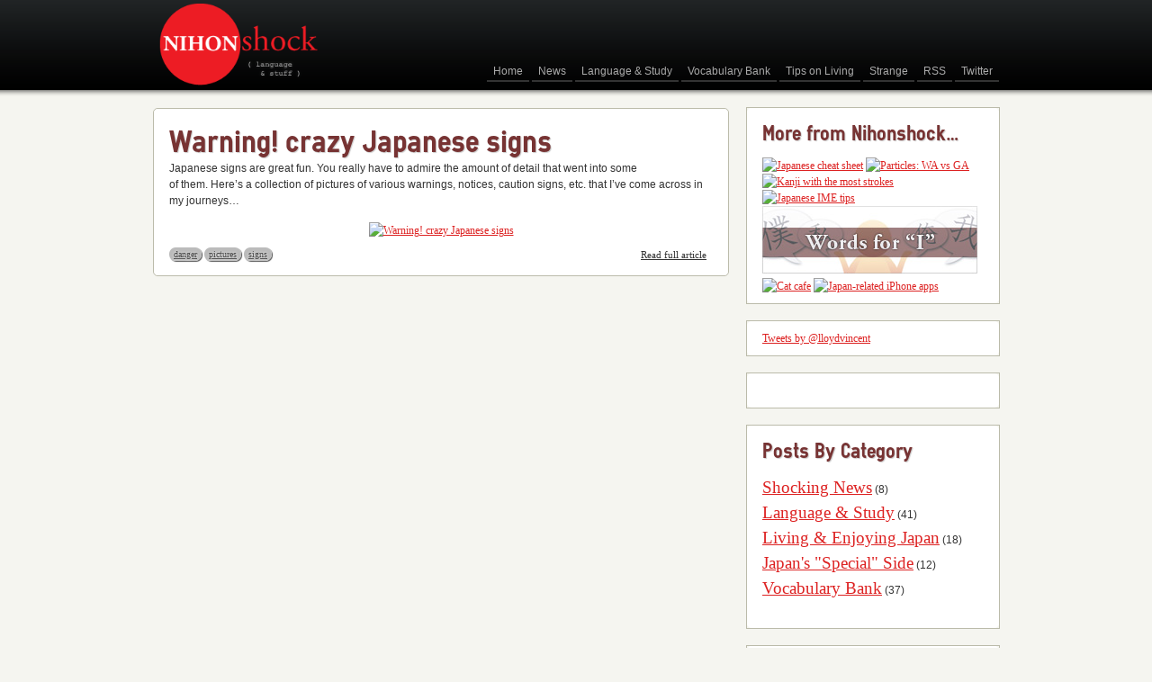

--- FILE ---
content_type: text/html; charset=UTF-8
request_url: https://nihonshock.com/tag/danger/
body_size: 4482
content:
<!DOCTYPE html PUBLIC "-//W3C//DTD XHTML 1.0 Strict//EN" "http://www.w3.org/TR/xhtml1/DTD/xhtml1-strict.dtd">
<html xmlns="http://www.w3.org/1999/xhtml" lang="en-US">
<head profile="http://gmpg.org/xfn/11">
<meta http-equiv="content-type" content="text/html; charset=UTF-8" />
<meta name="blogcatalog" content="9BC9517396" /> 
<title>danger | nihonshock</title>

<!-- All in One SEO Pack 2.2.6.2 by Michael Torbert of Semper Fi Web Design[332,347] -->
<link rel="canonical" href="https://nihonshock.com/tag/danger/" />
<!-- /all in one seo pack -->
<link rel="alternate" type="application/rss+xml" title="nihonshock &raquo; danger Tag Feed" href="https://nihonshock.com/tag/danger/feed/" />
<link rel='stylesheet' id='easy-tooltip-css'  href='https://nihonshock.com/wp-content/plugins/easy-tooltip/css/easy-tooltip.css?ver=1.0.0' type='text/css' media='all' />
<link rel="EditURI" type="application/rsd+xml" title="RSD" href="https://nihonshock.com/xmlrpc.php?rsd" />
<link rel="wlwmanifest" type="application/wlwmanifest+xml" href="https://nihonshock.com/wp-includes/wlwmanifest.xml" /> 
<meta name="generator" content="WordPress 4.1.41" />
<script type="text/javascript">
	window._wp_rp_static_base_url = 'http://wprp.zemanta.com/static/';
	window._wp_rp_wp_ajax_url = "https://nihonshock.com/wp-admin/admin-ajax.php";
	window._wp_rp_plugin_version = '3.3.3';
	window._wp_rp_post_id = '389';
	window._wp_rp_num_rel_posts = '7';
</script>
<link rel="stylesheet" type="text/css" media="all" href="https://nihonshock.com/wp-content/themes/clean-blog/css/reset.css" />
<link rel="stylesheet" type="text/css" media="all" href="https://nihonshock.com/wp-content/themes/clean-blog/css/text.css" />
<link rel="stylesheet" type="text/css" media="all" href="https://nihonshock.com/wp-content/themes/clean-blog/css/960.css" />
<link rel="stylesheet" type="text/css" media="print" href="https://nihonshock.com/wp-content/themes/clean-blog/css/print.css" />
<link rel="stylesheet" type="text/css" media="screen,projection" href="https://nihonshock.com/wp-content/themes/clean-blog/css/main.css"  />
<link rel="stylesheet" type="text/css" media="screen,projection" href="https://nihonshock.com/wp-content/themes/clean-blog/css/imgbox.css"  />
<link rel="shortcut icon" href="http://nihonshock.com/favicon.ico" type="image/x-icon" />
<link rel="alternate" type="application/rss+xml" title="nihonshock RSS Feed" href="https://nihonshock.com/feed/" />
<link rel="pingback" href="https://nihonshock.com/xmlrpc.php" />

<!--[if IE 6]>
	<link rel="stylesheet" type="text/css" href="https://nihonshock.com/wp-content/themes/clean-blog/css/ie-6.0.css" />
    <script src="https://nihonshock.com/wp-content/themes/clean-blog/js/DD_belatedPNG.js"></script>
    <script>
      DD_belatedPNG.fix('img, ul, li');
    </script>
<![endif]-->
<!--[if IE]>
<style type="text/css">
/* nothing here at the moment */
</style>
<![endif]-->
<script type="text/javascript">
	var siteurl = 'https://nihonshock.com/wp-content/themes/clean-blog/';
	var commentpost = 'https://nihonshock.com/';
</script>
<script type="text/javascript" src="https://ajax.googleapis.com/ajax/libs/jquery/1.3/jquery.min.js"></script>
<script type="text/javascript" src="https://nihonshock.com/wp-content/themes/clean-blog/js/jcarousellite.js"></script>
<script type="text/javascript" src="https://nihonshock.com/wp-content/themes/clean-blog/js/jquery.corner.js"></script>
<script type="text/javascript" src="https://nihonshock.com/wp-content/themes/clean-blog/js/jquery.imgbox.pack.js"></script>
<script type="text/javascript" src="https://nihonshock.com/wp-content/themes/clean-blog/js/js.js"></script>
</head>
<body>
<div id="fb-root"></div>
<script>(function(d, s, id) {
  var js, fjs = d.getElementsByTagName(s)[0];
  if (d.getElementById(id)) return;
  js = d.createElement(s); js.id = id;
  js.src = "//connect.facebook.net/en_US/all.js#xfbml=1";
  fjs.parentNode.insertBefore(js, fjs);
}(document, 'script', 'facebook-jssdk'));</script>
    <div id="maincontainer" class="relative container_16">
	<div id="header" class="grid_16">
    	        		<h1><a id="logo" title="nihonshock" href="https://nihonshock.com/"><img alt="nihonshock" src="http://nihonshock.com/images/logo.png" width="188" height="100" /></a></h1>
                	</div> <!-- end #header -->
                <div id="tabs10">
                <ul>
                                <!-- CSS Tabs -->
<li><a href="http://nihonshock.com/"><span>Home</span></a></li>
<li><a href="http://nihonshock.com/category/news/"><span>News</span></a></li>
<li><a href="http://nihonshock.com/category/language/"><span>Language & Study</span></a></li>
<li><a href="http://nihonshock.com/category/vocab/"><span>Vocabulary Bank</span></a></li>
<li><a href="http://nihonshock.com/category/living/"><span>Tips on Living</span></a></li>
<li><a href="http://nihonshock.com/category/oddities/"><span>Strange</span></a></li>
<li class="rss-tab"><a href="http://nihonshock.com/feed/"><span>RSS</span></a></li>
<li class="twitter-tab"><a href="http://twitter.com/lloydvincent"><span>Twitter</span></a></li>

                        </ul>
                </div>	<div class="grid_11">
    
			        <div class="relative">
            <div class="post-389 post type-post status-publish format-standard hentry category-oddities tag-danger tag-pictures tag-signs blog_post even" id="post-389">
                <div class="post_padding">
                	<div class="date-stamp">
                		<div class="post-month m-11">Nov</div>
                		<div class="post-day d-14">14</div>
                		<div class="post-year y-2009">2009</div>
                	</div>
                      <h2><a href="https://nihonshock.com/2009/11/japanese-warning-signs/" rel="bookmark" title="Permanent Link to Warning! crazy Japanese signs">Warning! crazy Japanese signs</a></h2>
                      <div class="post_excerpt"><p>Japanese signs are great fun. You really have to admire the amount of detail that went into some of them. Here&#8217;s a collection of pictures of various warnings, notices, caution signs, etc. that I&#8217;ve come across in my journeys&#8230;</p>
</div>
                                        <div class="post_image" style="text-align:center">
                        <a class="preview" href="https://nihonshock.com/2009/11/japanese-warning-signs/" title="Warning! crazy Japanese signs"><img src="http://nihonshock.com/wp-content/uploads/2009/11/110-signs-postpic.jpg" width="590" alt="Warning! crazy Japanese signs" /></a>
                    </div>
                                        <div class="post_with_thumbnail" >
                    </div>
                </div>
                <div class="full_article">
                	<span class="tags"> <a href="https://nihonshock.com/tag/danger/" rel="tag">danger</a> <a href="https://nihonshock.com/tag/pictures/" rel="tag">pictures</a> <a href="https://nihonshock.com/tag/signs/" rel="tag">signs</a></span>&nbsp;
                  <span class="shiftright">
                      <span class="alignleft2"><a class="read_full_article" href="https://nihonshock.com/2009/11/japanese-warning-signs/">Read full article</a></span>
                  </span>
		</div>
            </div>
        </div>

	
</div>
    <div id="sidebar" class="grid_5">
<div class="relative">
		<ul>
        			<li id="text-5" class="widget widget_text"><h2 class="widgettitle">More from Nihonshock&#8230;</h2>			<div class="textwidget"><span id="featured_articles">
<a href="http://cheatsheets.nihonshock.com/" title="Japanese Cheat Sheet Pack" class="featurelink"><img class="featureimage" src="http://nihonshock.com/images/feature/cspromo.jpg" width="239" height="240" alt="Japanese cheat sheet"/></a>
<a href="http://nihonshock.com/2010/02/particles-the-difference-between-wa-and-ga/" title="Japanese Particles: the difference between WA and GA" class="featurelink"><img class="featureimage" src="http://nihonshock.com/images/feature/waga.jpg" width="239" height="75" alt="Particles: WA vs GA"/></a>
<a href="http://nihonshock.com/2009/10/crazy-kanji-highest-stroke-count/" title="A thorough investigation into which Kanji has the most strokes" class="featurelink"><img class="featureimage" src="http://nihonshock.com/images/feature/strokes.jpg" width="239" height="75" alt="Kanji with the most strokes" /></a>
<a href="http://nihonshock.com/2010/04/12-japanese-ime-tips/" title="12 Tips to help you get the most out of your Japanese IME" class="featurelink"><img class="featureimage" src="http://nihonshock.com/images/feature/ime.jpg" width="239" height="75" alt="Japanese IME tips" /></a>
<a href="http://nihonshock.com/2009/11/the-many-ways-to-say-i/" title="A collection of all commonly (and uncommonly) used Japanese I-words" class="featurelink"><img class="featureimage" src="http://nihonshock.com/images/feature/iwords.jpg" width="239" height="75" alt="Japanese words for I" /></a>
<a href="http://nihonshock.com/2012/01/go-the-perfect-game/" title="Go: the perfect game" class="featurelink"><img class="featureimage" src="http://nihonshock.com/images/feature/gofeature.jpg" width="239" height="75" alt="Cat cafe"/></a>
<a href="http://nihonshock.com/2009/11/10-great-japanese-iphone-apps/" title="10 of my favorite apps for Japanese learners or people who living in Japan" class="featurelink"><img class="featureimage" src="http://nihonshock.com/images/feature/iphone.jpg" width="239" height="75" alt="Japan-related iPhone apps" /></a>
</span></div>
		</li><li id="text-8" class="widget widget_text">			<div class="textwidget"><a class="twitter-timeline"  href="https://twitter.com/lloydvincent"  data-widget-id="488363157849513985">Tweets by @lloydvincent</a>
    <script>!function(d,s,id){var js,fjs=d.getElementsByTagName(s)[0],p=/^http:/.test(d.location)?'http':'https';if(!d.getElementById(id)){js=d.createElement(s);js.id=id;js.src=p+"://platform.twitter.com/widgets.js";fjs.parentNode.insertBefore(js,fjs);}}(document,"script","twitter-wjs");</script></div>
		</li><li id="text-6" class="widget widget_text">			<div class="textwidget"><div class="fb-like-box" data-href="http://www.facebook.com/nihonshock" data-width="245" data-show-faces="true" data-stream="false" data-header="true"></div></div>
		</li><li id="categories-3" class="widget widget_categories"><h2 class="widgettitle">Posts By Category</h2>		<ul>
	<li class="cat-item cat-item-14"><a href="https://nihonshock.com/category/news/" title="Little tidbits of information about happenings in Japan or here at Nihonshock.">Shocking News</a> (8)
</li>
	<li class="cat-item cat-item-42"><a href="https://nihonshock.com/category/best/" title="Nihonshock&#039;s most in-depth and/or popular articles.">Most Popular Posts</a> (8)
</li>
	<li class="cat-item cat-item-3"><a href="https://nihonshock.com/category/language/" title="Study tips, grammar points, word lists and other helpful bits of information for the avid Japanese learner.">Language &amp; Study</a> (41)
</li>
	<li class="cat-item cat-item-4"><a href="https://nihonshock.com/category/living/" title="Information about living, working, and enjoying yourself while in Japan.">Living &amp; Enjoying Japan</a> (18)
</li>
	<li class="cat-item cat-item-6"><a href="https://nihonshock.com/category/oddities/" title="Strange stores, unfathomable flavors, miniature beers, and mangled English.">Japan&#039;s &quot;Special&quot; Side</a> (12)
</li>
	<li class="cat-item cat-item-84"><a href="https://nihonshock.com/category/vocab/" >Vocabulary Bank</a> (37)
</li>
		</ul>
</li><li id="linkcat-18" class="widget widget_links"><h2 class="widgettitle">Japanese Toolbox</h2>
	<ul class='xoxo blogroll'>
<li><a href="http://www.hiragana.jp/en/" title="Enter a Japanese webpage URL to load it with furigana inserted for all the kanji. (note: just don&#8217;t trust it to get proper names correct)">Furigana Webglasses</a>
Enter a Japanese webpage URL to load it with furigana inserted for all the kanji. (note: just don&#8217;t trust it to get proper names correct)</li>
<li><a href="http://dictionary.goo.ne.jp/" title="The dictionary site I use most often. It has 18 special use dictionaries (marketing, medicine, etc)">goo&#039;s Dictionary</a>
The dictionary site I use most often. It has 18 special use dictionaries (marketing, medicine, etc)</li>
<li><a href="http://www.imabi.net/" title="An awe-inspiring collection of viciously detailed Japanese lessons. Can&#8217;t believe it&#8217;s free.">Imabi</a>
An awe-inspiring collection of viciously detailed Japanese lessons. Can&#8217;t believe it&#8217;s free.</li>
<li><a href="http://www.manythings.org/japanese/" title="Not the flashiest site on the internet, but one of the best repositories for quick Japanese study materials.">Manythings Japanese</a>
Not the flashiest site on the internet, but one of the best repositories for quick Japanese study materials.</li>
<li><a href="http://www.thejapanshop.com/" title="A great site to buy your Japanese study materials and textbooks." target="_blank">The Japan Shop</a>
A great site to buy your Japanese study materials and textbooks.</li>
<li><a href="http://www.tofugu.com/" title="Another great blog for Japanese culture and language lovers">Tofugu</a>
Another great blog for Japanese culture and language lovers</li>
<li><a href="http://www.weblio.jp/" title="Another good online dictionary, which offers a Jap-Jap thesaurus.">weblio.jp (Dictionary + Thesaurus)</a>
Another good online dictionary, which offers a Jap-Jap thesaurus.</li>

	</ul>
</li>
		</ul>
    </div></div> <!-- end #sidebar -->    <div id="footer" class="grid_11">
    	<div class="wrapper">
            <ul id="footer_menu">
                <li class="page_item page-item-2"><a href="https://nihonshock.com/about/">About Nihonshock</a></li>
<li class="page_item page-item-156"><a href="https://nihonshock.com/contact-me/">Contact Form</a></li>
            </ul>
		</div>
    </div> <!-- end #footer -->
    <div id="footer_rss" class="grid_5">
    	<div id="rss">
            Subsribe to the <a href="https://nihonshock.com/feed/">RSS feed</a><br/>or <a href="http://twitter.com/lloydvincent">follow me on twitter</a>        </div>
    </div>

</div>
<script type='text/javascript' src='https://nihonshock.com/wp-includes/js/comment-reply.min.js?ver=4.1.41'></script>
	<script type="text/javascript">
    var gaJsHost = (("https:" == document.location.protocol) ? "https://ssl." : "http://www.");
    document.write(unescape("%3Cscript src='" + gaJsHost + "google-analytics.com/ga.js' type='text/javascript'%3E%3C/script%3E"));
    </script>
    <script type="text/javascript">
    try {
    var pageTracker = _gat._getTracker("UA-8852539-2");
    pageTracker._trackPageview();
    } catch(err) {} </script>
</body>
</html>
<!-- Performance optimized by W3 Total Cache. Learn more: http://www.w3-edge.com/wordpress-plugins/

Page Caching using disk: enhanced
Database Caching 2/105 queries in 0.077 seconds using disk
Object Caching 650/865 objects using disk

 Served from: nihonshock.com @ 2025-12-31 01:12:14 by W3 Total Cache -->

--- FILE ---
content_type: text/css
request_url: https://nihonshock.com/wp-content/themes/clean-blog/css/main.css
body_size: 4466
content:
body {
	font-family:Verdana, Arial, Helvetica, sans-serif;
	font-size:12px;
	color:#333333;
	background-color:#F5F5F0;
	background-image:url(../images/newbg6.png);
	background-repeat:repeat-x;
}

@font-face {
	font-family: 'CABNDWebBold';
	src: url('CABNDWebBold.eot');
	src: local('CA BND Web Bold'), local('CABNDWebBold'), url('CABNDWebBold.woff') format('woff'), url('CABNDWebBold.otf') format('opentype'), url('CABNDWebBold.svg#CABNDWebBold') format('svg');
}

br.dirtyLittleTrick { clear:both; display:block; height:1px; margin:-1px 0 0 0 } /* Use this br class to clear your floated columns */
.aligncenter { display:block; margin:0 auto }
.alignleft { float:left; margin-right:10px }
.alignright { float:right; margin-left:10px }
.wp-caption { border:1px solid #ccc; text-align:center; background:#fff; padding:10px; margin-bottom:10px }
.wp-caption p { margin-bottom:-4px; }

h1, h2, h3, h4, h5, h6 {
	font-family: "CABNDWebBold", Impact, Arial, sans-serif;
	font-style:normal;
	color:#733;
	font-weight:normal;
}

h1, h2 {
	text-shadow: 1px 1px 1px #CCC;
}

h1 a, h2 a, h3 a, h4 a, h5 a, h6 a {
	font-family: "CABNDWebBold", Impact, Arial, sans-serif;
	text-decoration:none;
	color:#733;
}

/* Safari (iPhone) doesn't revert asian characters out of the embedded font,
so, we need to manually degrade the font for posts that use asian characters in the headings*/
div.tag-proverbs h3, div.tag-proverbs h3 a, div#post-617 h3, div#post-617 h3 a, div#post-1050 h3 {
	font-family: メイリョ, Meiryo, Arial, sans-serif;
}

div.post ul ul,div.post ul ol,div.post ol ul,div.post ol ol{margin-bottom:8px}
h1 {
	line-height:35px;
	font-size:34px;
}
h2 {
	line-height:35px;
}
h2.related_post_title { clear:both; }
h1 a:hover, h2 a:hover, h3 a:hover, h4 a:hover, h5 a:hover, h6 a:hover {
	color:#222;
}

a {
	color:#00ABEF;
	font-family: Georgia, serif;
}
a:hover {
	color:#333;
}

#header {
	position:relative;
	z-index:20;
	margin-bottom:16px;
}
#logo {
	float:left;
	margin-right:30px;
}

#page_menu {
	background-color:#711;
	float:right;
	position:absolute;
	top:0px;
	right:0px;
	padding:0 0 0 15px;
	display:none;
}
#page_menu ul li {
	float:left;
	list-style:none;
	margin-left:0;
	margin-right:15px;
	padding:2px 0 4px 0;
}
#page_menu ul li a, #page_menu a {
	color:#ffffff;
}

div#custom_login {
	background-color:#8F8D86;
	display:none;
	position:absolute;
	top:30px;
	right:0px;
	padding:5px 10px;
	z-index:50;
}
#custom_login #wp-submit {
	width:222px;
	background-color:#00ABEF;
	color:#ffffff;
	cursor:pointer;
}
#loginbtn {
	cursor:pointer;
}

li.submenu ul {
	margin-bottom:0;
}
li.submenu ul li {
	line-height:20px;
}
#categories_menu {
	position:absolute;
	z-index:15;
	top:-15px;
	right:0px;
}
#categories_menu ul li {
	margin-right:15px;
	background-color:#551111;
	padding: 20px 5px 5px 5px;
}

#categories_menu ul li li { padding-top:5px; -moz-border-radius:0px; }

#categories_menu ul li a {
	color:#CCC;
	font-size:21px;
	text-decoration:none;
	padding:0 5px;
}
#categories_menu ul li.current-cat a, #categories_menu ul li.current-cat-parent a, #categories_menu ul.children li.current-cat a {
	color:#00ABEF;
}

#categories_menu ul.children li {
	background-color:#822;
}
#categories_menu ul.children li a {
	font-size:20px;
	color:#CCC;
}

li.sfHover a, #categories_menu ul li a:hover {
	color:#00ABEF;
}

#categories_menu li ul li.sfHover, #categories_menu li ul li:hover { background-color:#711; }

.current_page_item a, .current_page_parent a {
	text-decoration:none;
	font-weight:bold;
}

#footer, #footer_rss {
	margin-bottom:20px;
}
#footer_menu {
	float:left;
	overflow:hidden;
	margin-left:0;
	margin-bottom:0;
}
#footer_menu li {
	float:left;
	margin-right:15px;
	list-style:none;
	margin-left:0;
}
/*#footer_menu li a, #rss a {
	color:#AAA;
}*/

#rss {
	text-align:center;
}


.relative {
	position:relative;
}

#sidebar ul li {
	margin-left:0;
	list-style:none;
}
#sidebar li.widget {
	background-color:#ffffff;
	margin-bottom:20px;
	padding:10px 17px;
	overflow:hidden;
	outline:1px solid #BBA;
}
#sidebar li.widget h2 {
	margin-bottom:10px;
}
#twitter_icon {
	position:absolute;
	right:-10px;
	top:-45px;
}
.flickr {
	overflow:hidden;
}
.flickr .flickr_badge_image {
	display:inline;
	overflow:hidden;
	margin:0 4px 1px 3px;
}

#twitter span.timer {
	color:#999999;
	font-size:11px;
}

/** POST **/
.post {
	background-color:#FFFFFF;
	/*overflow:hidden;*/
	margin-bottom:25px;
	clear:both;
	border:1px solid #BBA;
}
.post h2 {
	margin:15px 0 5px 0;
	font-size:34px;
	overflow:visible;
}
.post .post_with_thumbnail h2, .post .nothumbnail h2 {
	margin-top:0;
}
/*
.post_date {
	background-color:#00ABEF;
	background-image:url(../images/datebg.jpg);
	left:-55px;
	top:25px;
	position:absolute;
	z-index:5;
	width:55px;
}
.post_date .date_padding {
	margin:8px 0px 3px 7px;
}
.post_date div.day, .post_date div.month {
	display:block;
	text-align:center;
	color:#ffffff;
}

.post_date .day {
	font-size:34px;
	line-height:25px;
}
.post_date .month {
	font-size:18px;
	margin-top:-2px;
}　*/
.post_padding {
	margin:17px 17px 0 17px;
}
.post_single {
	margin-bottom:20px;
}
.post_single .post_padding, .page_single .post_padding {
	margin:25px 25px 25px 25px;
}
.post_single .post_image {
	margin-bottom:15px;
}
.post .post_image a.preview {
	display:block;
}
.post .post_excerpt p {
	margin-bottom:15px;
}
.post .full_article {
	padding:10px 25px 10px 0px;
	/* border-bottom:1px solid #D3D3D3; */
	margin-top:0px;
	margin-left:17px;
}
.post .full_article img {
	position:relative;
	top:3px;
}
span.tags {
	margin-right:10px;
}
.full_article {
	height:21px;
}
.full_article, .full_article a {
	font-size:10px;
	color:#333;
}
.tags a {
	font-size:10px;
	padding:0 4px 1px 4px;
	color:#444;
	cursor:pointer;
}

.full_article .shiftright {
	position:absolute;
	right:25px;
}
.full_article .shiftright a {
	font-size:11px;
}
.full_article .commentcount {
	margin-right:10px;
}

.full_article .commentcount a {
	text-decoration:none;
}

.social a {
	color:#333333;
}
.social {
	background-color:#EFEFEF;
	border-top:1px solid #DFDFDF;
	border-bottom:1px solid #DFDFDF;
	width:570px;
	padding:6px 10px;
	margin:20px 0 0 0;
	font-size:11px;
	clear:both;
}
div.social a img {
	position:relative;
	top:3px;
	margin:0 0 0 5px;
}

.page_single h2#comments {
	margin-top:0;
}



/** comments ***/
.w350 {
	float:left;
	width:295px;
}
#commentform {
	overflow:hidden;
}
#commentform .w350 {
	position:relative;
}

#respond span.title_sub {
	font-size:10px;
	color:#8EA0AD;
	margin-left:16px;
	display:block;
}
#respond {
	position:relative;
}
#respond p.marginhack {
	margin-bottom:0;
}
#respond p.fontsize11 {
	font-size:11px;
}
#cancel-comment-reply-link {
	position:absolute;
	right:10px;
	top:11px;
	font-size:11px;
	color:#8EA0AD;
}

textarea#comment, #author, #email, #url {
	width:265px;
	padding:10px;
	margin:2px 0;
}
#submit {
	padding:10px 0;
}
.loggedin #submit {
	margin-top:24px;
}
textarea#comment, #author {
	margin-right:2px;
}

textarea#comment {
	height:59px;
}
#submit {
	padding:10px;
	text-align:left;
	text-indent:-999em;
	width:288px;
	height:37px;
	overflow:hidden;
	color:#003366;
	cursor:pointer;
	font-weight:bold;
	margin-top:2px;
	background: white url(../images/addcomment.png) no-repeat 0px 0px;
	color:black;
	border:0px solid white;
}
#submit:hover {
	background-position:0px -37px;
}

#submit:active {
	background-position:0px -74px;
	outline:none;
}

/* a:hover.downloadbutton, a:active.downloadbutton {background-position:0px -35px} */

.comment_label {
	color:#8EA0AD;
	font-size:11px;
	display:block;
}
#label_comment, #label_url {
	margin-top:5px;
}

/** depth widths **/
.depth-1 .w350 {
	width:260px;
}
.depth-1 textarea#comment, .depth-1 #author, .depth-1 #email, .depth-1 #url {
	width:230px;
}
.depth-1 #submit {
	width:263px;
}

.depth-2 .w350 {
	width:274px;
}
.depth-2 textarea#comment, .depth-2 #author, .depth-2 #email, .depth-2 #url {
	width:170px;
}
.depth-2 #submit {
	width:272px;
}

.depth-3 .w350 {
	width:241px;
}
.depth-3 textarea#comment, .depth-3 #author, .depth-3 #email, .depth-3 #url {
	width:138px;
}
.depth-3 #submit {
	width:240px;
}



#comment_wrap ul {
	margin-bottom:0;
}
#comment_wrap ul li {
	margin-left:0;
	list-style:none;
	clear:both;
	overflow:hidden;
	display:block;
}
#comment_wrap ul.children {
	margin-left:50px;
	margin-top:0px;
	margin-bottom:0px;
	border-left:1px solid #e0e0e0;
	padding-left:15px;
}
#comment_wrap img.avatar {
	float:left;
	margin:0 15px 20px 0;
}
#comment_wrap ul.children img.avatar {
	width:40px;
	height:40px;
}

#comment_wrap, #comment_wrap ul {
	overflow:hidden;
}
#comment_wrap .s {
	overflow:hidden;
	display:block;
	padding:10px;
	margin-bottom:8px;
	margin-top:2px;
	width:95%;
	border-right:2px solid #D44;
	border-bottom:1px solid #D44;
	-moz-box-shadow:2px 2px 3px #BBB;
	-webkit-box-shadow:2px 2px 3px #BBB;
	box-shadow:2px 2px 3px #BBB;
	-moz-border-radius-bottomright:5px;
	-webkit-border-bottom-right-radius:5px;
	border-bottom-right-radius:5px;
}

#comment_wrap .comment-meta p {
	font-size:11px;
}

#comment_wrap .comment_details {
	color:#999999;
	font-size:11px;
	overflow:hidden;
}
#comment_wrap .comment_details a {
	color:#999999;
	text-decoration:none;
}
#comment_wrap .comment_details a:hover {
	text-decoration:underline;
}
#comment_wrap .comment_details .replylink {
	margin-left:15px;
}

/** Forms **/
.formError {
	border:1px solid #FF6C6C;
}
input {
	width:210px;
	background-color:#FFFFFF;
	color:#666666;
	border:none;
	border:1px solid #BBB;
	font-size:12px;
	margin:5px 0;
	padding:5px;
}
input#paypal {
	border:0;
}
textarea {
	background-color:#FFFFFF;
	color:#666666;
	border:none;
	border:1px solid #BBB;
	font-size:12px;
	margin:5px 0;
	padding:5px;
}
input:focus, textarea:focus {
	border:1px solid #00ABEF;
}

.widget_tag_cloud a {
/*	font-size:12px !important;*/
	background-color:#00ABEF;
	color:#FFFFFF;
	cursor:pointer;
	padding:2px 6px 3px 6px;
	margin:0 1px 1px 0;
}

/** paging **/
div#paging, div.wp-pagenavi {
	font-size:15px;
	color:#CAA;
	text-align:right;
	clear:both;
	margin-bottom:15px;
}
div#paging a, div.wp-pagenavi a {
	text-decoration:none;
}
div#paging a:hover, div.wp-pagenavi a:hover {
	color:#FFF;
	text-decoration:underline;
}
div#paging a.current, div#a.current:hover div.wp-pagenavi span.current {
	font-weight:bold;
	cursor:default;
}

span#pagenumbers, div.wp-pagenavi span.pages {
	float:left;
	padding:3px 10px 0 6px;
	background:transparent url(../images/pagination2.png) no-repeat top left;
}
div#gotopage, div.gotopage {
	float:left;
	text-align:center;
	padding-right:10px;
	padding-top:3px;
	background:transparent url(../images/pagination2.png) no-repeat top right;
}
div#gotopage a, div.gotopage a {
	color:#F60;
}

div#gotopage a.more {
	margin:0 0 0 5px;
}
div.gotopage a, div.gotopage span.current {
	margin:0 2px 0 2px;
}

/*** Featured **/
#slider_wrap {
	background-color:#FFFFFF;
}
#featured {
	overflow:hidden;
	background-color:#FFFFFF;
	width:640px;
	max-height:290px;
	position:relative;
	margin-bottom:25px;
}
#controls {
	position:absolute;
	top:15px;
	right:25px;
}
#controls a {
	background-color:#00ABEF;
	color:#FFFFFF;
	margin:0 1px 1px 0;
	padding:2px 6px 3px;
	text-decoration:none;
}
#controls a:hover {
	background-color:#0089BF;
}

#featured .fmargin {
	margin:5px 25px 20px 25px;
	overflow:hidden;
	width:590px;
}
#featured .post {
	float:left;
	overflow:hidden;
	clear:inherit;
	margin-bottom:0;
}
#featured .featured_post {
	/*margin:0 25px;*/
	margin-right:25px;
}
#featured h2 {
	margin-bottom:5px;
}
#featured li {
	margin-left:0;
}

.z10 { z-index:10 }

/* #fuji { position:absolute; width:543px; height:104px; top:26px; right:50px; z-index:0; } */
#sushifeed { position:absolute; width:140px; height:110px; top:0px; right:0px; z-index:21; }

ul.blogroll li { margin-top:1em; }

.post, .widget {
	-moz-border-radius:5px;
	-webkit-border-radius:5px;
	border-radius:5px;
	/* background: transparent url(../images/postbg02.png) repeat-y scroll right top; */
}

.widget_categories a {
	font-size:1.6em;
}

.japanese { font-family: "Meiryo", sans-serif; }

h1.japanese, h2.japanese, h3.japanese, h4.japanese, h5.japanese, h6.japanese {
	font-style: normal;
}

a.downloadbutton { display:block; width:150px; height:35px; text-indent:-999em; overflow:hidden; outline:none; background:transparent url('http://nihonshock.com/images/downloadbtn35.png') no-repeat;}
a.downloadbutton { background-position:0px 0px}

.admincomment {
background-color: #fffbe3 !important;
} 
a:hover.downloadbutton, a:active.downloadbutton {background-position:0px -35px}

.left { float:left; }
.right { float:right; }
.clearme { clear:both; }
.bigtext { font-size:3.5em; }

.centerbox { clear:both; display:block; width:79%; margin:10px 9% 10px 9%; border:1px solid #bbb; }
.centerbox p { padding:10px; margin:0px;}

.boxie:hover { outline:1px solid #bbb; }


.date-stamp {
	position: relative;
	width:70px;
	height:55px;
	float:right;
	margin:-5px 0 1px 10px;
}

.post-month, .post-day, .post-year {
	position:absolute;
	text-indent:-1000em;
	background-image:url(http://nihonshock.com/images/datesprite3.png);
	background-repeat:no-repeat;
}

.post-month {
	top:0px;
	left:0px;
	width:51px;
	height:33px;
}

.post-day {
	top:33px;
	left:0px;
	width:51px;
	height:22px;
}

.post-year {
	top:0px;
	left:51px;
	width:19px;
	height:55px;
}

.m-01 { background-position: 0 0; }
.m-02 { background-position: 0 -55px; }
.m-03 { background-position: 0 -110px; }
.m-04 { background-position: 0 -165px; }
.m-05 { background-position: 0 -220px; }
.m-06 { background-position: 0 -275px; }
.m-07 { background-position: 0 -330px; }
.m-08 { background-position: 0 -385px; }
.m-09 { background-position: 0 -440px; }
.m-10 { background-position: 0 -495px; }
.m-11 { background-position: 0 -550px; }
.m-12 { background-position: 0 -605px; }

.d-01 { background-position: 0 -33px; }
.d-02 { background-position: 0 -88px; }
.d-03 { background-position: 0 -143px; }
.d-04 { background-position: 0 -198px; }
.d-05 { background-position: 0 -253px; }
.d-06 { background-position: 0 -308px; }
.d-07 { background-position: 0 -363px; }
.d-08 { background-position: 0 -418px; }
.d-09 { background-position: 0 -473px; }
.d-10 { background-position: 0 -528px; }
.d-11 { background-position: 0 -583px; }
.d-12 { background-position: 0 -638px; }
.d-13 { background-position: -70px 0; }
.d-14 { background-position: -70px -33px; }
.d-15 { background-position: -70px -55px; }
.d-16 { background-position: -70px -88px; }
.d-17 { background-position: -70px -110px; }
.d-18 { background-position: -70px -143px; }
.d-19 { background-position: -70px -165px; }
.d-20 { background-position: -70px -198px; }
.d-21 { background-position: -70px -220px; }
.d-22 { background-position: -70px -253px; }
.d-23 { background-position: -70px -275px; }
.d-24 { background-position: -70px -308px; }
.d-25 { background-position: -70px -330px; }
.d-26 { background-position: -70px -363px; }
.d-27 { background-position: -70px -385px; }
.d-28 { background-position: -70px -418px; }
.d-29 { background-position: -70px -440px; }
.d-30 { background-position: -70px -473px; }
.d-31 { background-position: -70px -495px; }

.y-2009 { background-position: -51px 0; }
.y-2010 { background-position: -51px -55px; }
.y-2011 { background-position: -51px -110px; }
.y-2012 { background-position: -51px -165px; }
.y-2013 { background-position: -51px -220px; }
.y-2014 { background-position: -51px -275px; }
.y-2015 { background-position: -51px -330px; }
.y-2016 { background-position: -51px -385px; }
.y-2017 { background-position: -51px -440px; }
.y-2018 { background-position: -51px -495px; }
.y-2019 { background-position: -51px -550px; }
.y-2020 { background-position: -51px -605px; }

.specialbox { border:1px solid #777; padding:10px; text-align:center; margin-right:10px; margin-bottom:2.5em;}

/* h1 a, h2 a, h3 a, h4 a, h5 a, h6 a {
	color:#D22;
}
h1, h2, h3, h4, h5, h6 {
	color:#D22;
} */

a {
	color:#D22;
}

.tags a {
	background-color:#BBBBBB;
	padding: 2px 5px;
	-moz-border-radius:7px;
	-webkit-border-radius:7px;
	border-radius:7px;
	-moz-box-shadow:1px 1px 1px #555;
	-webkit-box-shadow:1px 1px 1px #555;
	box-shadow:1px 1px 1px #555;
	text-shadow: 0px 0px 3px #FFF;
}

.tags a:hover {
	color:white;
	background-color:#AA0000;
}

.widget_tag_cloud a {
	background-color:#ED0000;
}

#categories_menu ul li.current-cat a, #categories_menu ul li.current-cat-parent a, #categories_menu ul.children li.current-cat a {
	color:#FFF;
}

#categories_menu ul.children li a {
	color:#CCC;
}
li.sfHover a, #categories_menu ul li a:hover {
	color:#FFF;
}

input:focus, textarea:focus {
	border:1px solid #BF2327;
}

#custom_login #wp-submit {
	background-color:#ED0000;
}

#controls a {
	background-color:#ED0000;
}
#controls a:hover {
	background-color:#BF2327;
}

span#pagenumbers, div.wp-pagenavi span.pages {
	padding:3px 10px 5px 10px;
	color:#CAA;
	font-style:italic;
	margin-bottom:15px;
}

div#gotopage, div.gotopage {
	padding-bottom:5px;
}

blockquote {
	padding-left:60px;
	background: transparent url(../images/quote.gif) no-repeat top left;
	min-height: 30px;
}

a.read_full_article:hover {
	color:red;
}

.widget .tweets li {
	margin: 5px 0;
	font-size: 85%;
	color:#444;
	padding: 7px 0;
	border-top:1px dotted #D3D3D3;
}

.widget .tweets a.timesince {
	color:#999;
}
.widget .tweets a.timesince:hover {
	color:#666;
}

span#featured_articles {
	text-align:center;
}

#sidebar #featured_articles a:hover img {
	outline:1px solid #555;
}

input#paypal {
	background-color:transparent;
}

#tabs10 {
  float:left;
  width:100%;
  font-size:98%;
  line-height:normal;
}
#tabs10 ul {
  margin:0;
  padding:0px 5px 4px 5px;
  list-style:none;
  position:absolute;
  right:6px;
  top:66px;
  z-index:22;
}
#tabs10 li {
  display:inline;
  margin:0;
  padding:0;
}
#tabs10 a {
  float:left;
  margin:0 -1px 0 0;
  padding:0 0 0 4px;
  text-decoration:none;
}
#tabs10 .rss-tab a {}
#tabs10 .twitter-tab a {}

#tabs10 a span {
  float:left;
  display:block;
  padding:4px 7px 4px 7px;
  color:#aaa;
  font-family: Verdana, Arial, sans-serif;
  border-bottom: 2px solid #333;
  border-top:2px solid transparent;
}

#tabs10 .rss-tab a:hover span {color:#ffca77 }
#tabs10 .twitter-tab a:hover span {color:#77edff }
  
/* Commented Backslash Hack hides rule from IE5-Mac \*/
#tabs10 a span {float:none;}
/* End IE5-Mac hack */
#tabs10 a:hover span {
  color:#FFF;
  border-top: 2px solid #555;
  text-shadow: 0px 0px 2px #FFF;
  }
/* #tabs10 a:hover {
  background-position:0% -42px;
  }
#tabs10 a:hover span {
  background-position:100% -42px;
  }

  #tabs10 #current a {
		  background-position:0% -42px;
  }
  #tabs10 #current a span {
		  background-position:100% -42px;
  } */
  
div.spotlight_word {
	position:relative;
	width: 47%;
	height:150px;
	float: left;
	margin-right:2%;
}

#vocabarea .post_padding {
	margin-top:5px;
}

#spotlight_title {
	color:#733;
	text-align:center;
	border-bottom:1px solid #977;
	margin-bottom:5px;
	text-shadow: 1px 1px 1px #EEE;
}

.vocab_heading {
	color:#555;
	font-size:300%;
	text-decoration:none;
	font-family: "Meiryo", "MS Gothic", sans-serif;
	text-shadow: 1px 1px 1px #CCC;
}

a.vocab_heading:hover {
	color:#333;
}

.vocab_readmore {
	color:#666;
	position:absolute;
	right:10px;
	bottom:2px;
	/* margin:-10px 0 12px 5px; */
	font-size:11px;
}

a.vocab_readmore:hover {
	color:red;
}

.category-vocab h1, .category-vocab h2, .category-vocab h1 a, .category-vocab h2 a {
	font-family: "Meiryo", "MS Gothic", sans-serif;
} 

li.cat-item-42 {
	display: none;
}

div.vocab_break {
	clear:both;
	height:1px;
	margin:10px 0px 10px 5px;
	background-color:#D3D3D3;
}

div#vocab_bank {
	padding-bottom:10px;
}

div.category-vocab .date-stamp, div.category-vocab .related_post_title, div.category-vocab .related_post { display:none; }

--- FILE ---
content_type: text/css
request_url: https://nihonshock.com/wp-content/themes/clean-blog/css/imgbox.css
body_size: 131
content:
#imgbox-loading {
	position: absolute;
	top: 0;
	left: 0;
	background: url('imgbox-spinner.gif') center center no-repeat;
	cursor: pointer;
	display: none;
	z-index: 90;
}

#imgbox-loading div {
	background: #FFF;
	width: 100%;
	height : 100%;
}

#imgbox-overlay {
	position: absolute;
	top: 0;
	left: 0;
	width: 100%;
	height: 100%;
	background: #000;
	display: none;
	z-index: 80;
}

.imgbox-wrap {
	position: absolute;
	top: 0;
	left: 0;
	background: #FFF;
	display: none;
	z-index: 90;
}

.imgbox-img {
	padding: 0;
	margin: 0;
	border: none;
	width: 100%;
	height: 100%;
	vertical-align: top;
}

.imgbox-close {
	position: absolute;
	top: -15px;
	right: -15px;
	height: 30px;
	width: 30px;
	background: url('imgbox-close.png') top left no-repeat;
	cursor: pointer;
	outline: none;
}

.imgbox-title {
	padding-top: 10px;
	font-size: 11px;
	text-align: center;
	font-family: Arial;
	color: #333;
	display: none;
}

.imgbox-bg-wrap {
	position: absolute;
	padding: 0;
	margin: 0;
	display: none;
}

.imgbox-bg {
	position: absolute;
	width: 20px;
	height: 20px;
}

.imgbox-bg-n {
	left: 0;
	top: -20px;
	width: 100%;
	background: url(imgbox-bg-n.png) repeat-x;
}

.imgbox-bg-ne {
	right: -20px;
	top: -20px;
	background: url(imgbox-bg-ne.png) no-repeat;
}

.imgbox-bg-e {
	right: -20px;
	top: 0;
	height: 100%;
	background: url(imgbox-bg-e.png) repeat-y;
}

.imgbox-bg-se {
	right: -20px;
	bottom: -20px;
	background: url(imgbox-bg-se.png) no-repeat;
}

.imgbox-bg-s {
	left: 0;
	bottom: -20px;
	width: 100%;
	background: url(imgbox-bg-s.png) repeat-x;
}

.imgbox-bg-sw {
	left: -20px;
	bottom: -20px;
	background: url(imgbox-bg-sw.png) no-repeat;
}

.imgbox-bg-w {
	left: -20px;
	top: 0;
	height: 100%;
	background: url(imgbox-bg-w.png) repeat-y;
}

.imgbox-bg-nw {
	left: -20px;
	top: -20px;
	background: url(imgbox-bg-nw.png) no-repeat;
}

--- FILE ---
content_type: text/css
request_url: https://nihonshock.com/wp-content/themes/clean-blog/css/print.css
body_size: 140
content:
#sidebar, #footer, #footer_rss, #fuji, #categories_menu, #page_menu, div.social, #respond, p.edit_link, #sushifeed, #tabs10 { display:none; }
body { font-face:sans-serif; width:100%; }
h1, h2, h3 { font-face:sans-serif; }
a { font-face: serif; }
.japanese { font-face:sans-serif; }
.alignright { float:right; }
.alignleft { float:left; }
.wp-caption { background-color:#FFF; outline:1px solid #999; padding:5px; margin:10px; }
div.container_16, div.grid_11, div.grid_16 { width:100%; }
.left { float:left; }
.right { float:right; }
.clearme { clear:both; }
.bigtext { font-size:3.5em; }
.specialbox { border:1px solid #777; padding:10px; text-align:center; margin-right:10px; margin-bottom:2.5em;}
.date-stamp { display:block; width:200px; float:right; }
blockquote { background:transparent url("../images/quote.gif") no-repeat top left scroll; padding-left:50px; min-height:30px;}

--- FILE ---
content_type: text/javascript
request_url: https://nihonshock.com/wp-content/themes/clean-blog/js/js.js
body_size: 362
content:
$(function() {

	$(".featuredslider").jCarouselLite({
		btnNext: ".next",
        btnPrev: ".prev",
		auto: 50000000,
	    speed: 1000
    });
	
	$('#latest_themes .latest_theme').hover(function(){
		$(this).find('.preview').fadeTo("fast", 0.7);
    },
	function(){
		$(this).find('.preview').fadeTo("fast", 1);
    });
	
	
	$('#featured_themes .featured_theme').hover(function(){
		$(this).find('.preview').fadeTo("fast", 0.7);
    },
	function(){
		$(this).find('.preview').fadeTo("fast", 1);
    });
	
	$('.preview img').hover(function(){
		$(this).fadeTo("fast", 0.7);
    },
	function(){
		$(this).fadeTo("fast", 1);
    });
	
	$('.flickr img').hover(function(){
		$(this).fadeTo("fast", 0.7);
    },
	function(){
		$(this).fadeTo("fast", 1);
    });
	
	$('img.fadey').hover(function(){
		$(this).fadeTo("fast", 0.7);
    },
	function(){
		$(this).fadeTo("fast", 1);
    });
	
	var searchstring = $('input#s').attr('value');
	$('input#s').each(function () {
		if ($(this).val() == '') {
			$(this).val(searchstring);
		}
	}).focus(function () {
		if ($(this).val() == searchstring) {
			$(this).val('');
		}
	}).blur(function () {
		if ($(this).val() == '') {
			$(this).val(searchstring);
		}
	});
	$('#user_login, #user_pass').focus(function () {
		if ($(this).val() == 'Username' || $(this).val() == 'Password') {
			$(this).val('');
		}
	});
	
	$("#loginbtn").toggle(
		function () {
			$("#custom_login").show("slow");
			$(this).html("Cancel login");
      	},
      	function () {
        	$("#custom_login").hide("slow");
			$(this).html("Login");
      	}
	);
	$("#twitter_bg a").each(
		function(){
			$(this).attr('target', '_blank');
	});
	

	$(".post_date").corner("left 30px");
	$(".post").corner("5px");
	$("#sidebar li.widget").corner("5px");
	
	if(jQuery.support.noCloneEvent){
		$(".lightboxlink").each(
				function() {
					$(this).imgbox({
						'zoomOpacity'	: true,
						'alignment'		: 'center'
					});
		});
	}
});